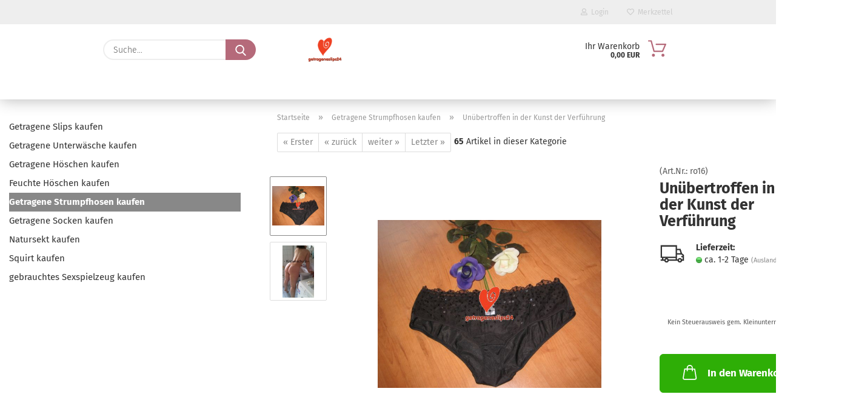

--- FILE ---
content_type: text/html; charset=utf-8
request_url: https://www.getrageneslips24.de/Slip-in-schwarz-getragen-von-einer-reifen-Frau-inklusive-Video.html
body_size: 9247
content:
<!DOCTYPE html> <html xmlns="http://www.w3.org/1999/xhtml" dir="ltr" lang="de"> <head> <meta name="viewport" content="width=device-width, initial-scale=1, minimum-scale=1.0" /> <meta http-equiv="Content-Type" content="text/html; charset=utf-8" /> <meta name="language" content="de" /> <meta name='getragene Slips' content='1' /> <meta name='getragene Unterwäsche Slips Dufthöschen Höschen Wäsche kaufen' content='1' /> <meta name='getragene Unterwäsche und Slips inkl. Fotos und Videos von Wäsche, Höschen Dufthöschen. Die Girls zeigen alles. Versand diskret, zuverlässig' content='1' /> <meta name='getragene_Slips' content='1' /> <meta name='getragene_Slips_und_Unterwäsche_sowie_Höschen_bestellen' content='1' /> <meta name='getragene_Unterwäsche_Slips_Dufthöschen_Höschen_Wäsche_kaufen' content='1' /> <meta name='getragene_Unterwäsche_und_Slips_inkl__Fotos_und_Videos_von_Wäsche,_Höschen_Dufthöschen__Die_Girls_zeigen_alles__Versand_diskret,_zuverlässig' content='1' /> <meta name='google-site-verification' content='smkTdFnxhS_FkFxD83EXXFFS8pnmmWdJjELNnNIHRTM' /> <meta name='www.getrageneslips24.de' content='1' /> <meta name='www_getrageneslips24_de' content='1' /> <meta name="keywords" content="schwarzer Slip mit Pailletten, verführerische Slips, verführerischer slip, getragene wäsche, getragene slips, getragener slip, getragene hoeschen, getragene höschen, gebrauchte slips, slips getragen, getragene tangas, slip getragen, unterwäsche getragen, gebrauchte höschen, getragene strings, gebrauchte tangas,unterwäsche getragen, gebrauchte höschen, getragene strings, gebrauchte tangas, gebrauchte socken, getragene strümpfe, getragene strumpfhose, getragene nylon" /> <meta name="description" content="Bei meiner Wäsche achte ich drauf, daß sie verführerisch aussieht. Knutsch" /> <title>Slip getragen von einer reifen Frau inklusive knackigen  Fotos</title> <meta property="og:title" content="Un&uuml;bertroffen in der Kunst der Verf&uuml;hrung" /> <meta property="og:site_name" content="getragene Slips" /> <meta property="og:locale" content="de_DE" /> <meta property="og:type" content="product" /> <meta property="og:description" content="Bei meiner Wäsche achte ich drauf, daß sie verführerisch aussieht. Knutsch" /> <meta property="og:image" content="https://www.getrageneslips24.de/images/product_images/info_images/nette-roswitha_16.jpg" /> <meta property="og:image" content="https://www.getrageneslips24.de/images/product_images/info_images/nette-roswitha_124_1.jpg" /> <base href="https://www.getrageneslips24.de/" /> <link rel="shortcut icon" href="https://www.getrageneslips24.de/images/logos/favicon.ico" type="image/x-icon" /> <link rel="apple-touch-icon" href="https://www.getrageneslips24.de/images/logos/favicon.png" /> <link id="main-css" type="text/css" rel="stylesheet" href="public/theme/styles/system/main.min.css?bust=1768205263" /> <meta name="robots" content="index,follow" /> <link rel="canonical" href="https://www.getrageneslips24.de/Slip-in-schwarz-getragen-von-einer-reifen-Frau-inklusive-Video.html" /> <meta property="og:url" content="https://www.getrageneslips24.de/Slip-in-schwarz-getragen-von-einer-reifen-Frau-inklusive-Video.html"> </head> <body class="page-product-info" data-gambio-namespace="https://www.getrageneslips24.de/public/theme/javascripts/system" data-jse-namespace="https://www.getrageneslips24.de/JSEngine/build" data-gambio-controller="initialize" data-gambio-widget="input_number responsive_image_loader transitions header image_maps modal history dropdown core_workarounds anchor" data-input_number-separator="," > <div id="outer-wrapper" > <header id="header" class="navbar"> <div id="topbar-container"> <div class="navbar-topbar"> <nav data-gambio-widget="menu link_crypter" data-menu-switch-element-position="false" data-menu-events='{"desktop": ["click"], "mobile": ["click"]}' data-menu-ignore-class="dropdown-menu"> <ul class="nav navbar-nav navbar-right"> <li class="navbar-topbar-item"> <ul id="secondaryNavigation" class="nav navbar-nav ignore-menu"> </ul> <script id="secondaryNavigation-menu-template" type="text/mustache">
                                    
                                        <ul id="secondaryNavigation" class="nav navbar-nav">
                                            <li v-for="(item, index) in items" class="navbar-topbar-item hidden-xs content-manager-item">
                                                <a href="javascript:;" :title="item.title" @click="goTo(item.content)">
                                                    <span class="fa fa-arrow-circle-right visble-xs-block"></span>
                                                    {{item.title}}
                                                </a>
                                            </li>
                                        </ul>
                                    
                                </script> </li> <li class="dropdown navbar-topbar-item first"> <a title="Anmeldung" href="/Slip-in-schwarz-getragen-von-einer-reifen-Frau-inklusive-Video.html#" class="dropdown-toggle" data-toggle-hover="dropdown"> <span class="fa fa-user-o"></span>
                                                        
                                                                                                    

                                                &nbsp;Login
                                            </a> <ul class="dropdown-menu dropdown-menu-login arrow-top"> <li class="arrow"></li> <li class="dropdown-header hidden-xs">Login</li> <li> <form action="https://www.getrageneslips24.de/login.php?action=process" method="post" class="form-horizontal"> <input type="hidden" name="return_url" value="https://www.getrageneslips24.de/Slip-in-schwarz-getragen-von-einer-reifen-Frau-inklusive-Video.html"> <input type="hidden" name="return_url_hash" value="ada2a497fb48097ee7626c6b405bcc2ed289d11e68c1835aa879b16269597f38"> <div class="form-group"> <label for="box-login-dropdown-login-username" class="form-control sr-only">E-Mail</label> <input autocomplete="username" type="email" id="box-login-dropdown-login-username" class="form-control" placeholder="E-Mail" name="email_address" aria-label="E-Mail" oninput="this.setCustomValidity('')" oninvalid="this.setCustomValidity('Bitte geben Sie eine korrekte Emailadresse ein')" /> </div> <div class="form-group password-form-field" data-gambio-widget="show_password"> <label for="box-login-dropdown-login-password" class="form-control sr-only">Passwort</label> <input autocomplete="current-password" type="password" id="box-login-dropdown-login-password" class="form-control" placeholder="Passwort" name="password" /> <button class="btn show-password hidden" type="button"> <i class="fa fa-eye" aria-hidden="true"></i> <span class="sr-only">Toggle Password View</span> </button> </div> <div class="dropdown-footer row"> <input type="submit" class="btn btn-primary btn-block" value="Anmelden" /> <ul> <li> <a title="Konto erstellen" href="https://www.getrageneslips24.de/shop.php?do=CreateRegistree">
												Konto erstellen
											</a> </li> <li> <a title="Passwort vergessen?" href="https://www.getrageneslips24.de/password_double_opt.php">
												Passwort vergessen?
											</a> </li> </ul> </div> </form> </li> </ul> </li> <li class="navbar-topbar-item"> <a href="https://www.getrageneslips24.de/wish_list.php" title="Merkzettel anzeigen"> <span class="fa fa-heart-o"></span>
                                                        
                                                                                                    

                                                &nbsp;Merkzettel
                                            </a> </li> </ul> </nav> </div> </div> <div class="inside"> <div class="row"> <div class="navbar-search collapse"> <form role="search" action="advanced_search_result.php" method="get" data-gambio-widget="live_search"> <div class="navbar-search-input-group input-group"> <input type="text" id="search-field-input" name="keywords" placeholder="Suche..." class="form-control search-input" autocomplete="off" /> <button aria-label="Suche..." type="submit"> <img src="public/theme/images/svgs/search.svg" class="gx-search-input svg--inject" alt="search icon"> </button> <label for="search-field-input" class="control-label sr-only">Suche...</label> </div> <input type="hidden" value="1" name="inc_subcat" /> <div class="search-result-container"></div> </form> </div> <div class="navbar-header"> <a class="navbar-brand" href="https://www.getrageneslips24.de/" title="getragene Slips"> <img id="main-header-logo" class="img-responsive" src="https://www.getrageneslips24.de/images/logos/getragene%20Slips.png" alt="getragene Slips-Logo"> </a> <button type="button" class="navbar-toggle cart-icon" data-toggle="cart"> <svg width="24" xmlns="http://www.w3.org/2000/svg" viewBox="0 0 40 40"><defs><style>.cls-1{fill:none;}</style></defs><title>cart</title><g id="Ebene_2" data-name="Ebene 2"><g id="Ebene_1-2" data-name="Ebene 1"><path d="M31,13.66a1.08,1.08,0,0,0-1.07-1H26.08V11.28a6.31,6.31,0,0,0-12.62,0v1.36H9.27a1,1,0,0,0-1,1L5.21,32A3.8,3.8,0,0,0,9,35.8H30.19A3.8,3.8,0,0,0,34,31.94Zm-15.42-1V11.28a4.2,4.2,0,0,1,8.39,0v1.35Zm-1.06,5.59a1.05,1.05,0,0,0,1.06-1.06v-2.4H24v2.4a1.06,1.06,0,0,0,2.12,0v-2.4h2.84L31.86,32a1.68,1.68,0,0,1-1.67,1.68H9a1.67,1.67,0,0,1-1.68-1.61l2.94-17.31h3.19v2.4A1.06,1.06,0,0,0,14.51,18.22Z"/></g></g></svg> <span class="cart-products-count hidden">
            0
        </span> </button> </div> <nav id="cart-container" class="navbar-cart" data-gambio-widget="menu cart_dropdown" data-menu-switch-element-position="false"> <ul class="cart-container-inner"> <li> <a href="https://www.getrageneslips24.de/shopping_cart.php" class="dropdown-toggle"> <img src="public/theme/images/svgs/basket.svg" alt="shopping cart icon" class="gx-cart-basket svg--inject"> <span class="cart">
									Ihr Warenkorb<br /> <span class="products">
										0,00 EUR
									</span> </span> <span class="cart-products-count hidden"> </span> </a> <ul class="dropdown-menu arrow-top cart-dropdown cart-empty"> <li class="arrow"></li> <script>
            function ga4ViewCart() {
                console.log('GA4 is disabled');
            }
        </script> <li class="cart-dropdown-inside"> <div class="cart-empty">
							Sie haben noch keine Artikel in Ihrem Warenkorb.
						</div> </li> </ul> </li> </ul> </nav> </div> </div> <div id="offcanvas-cart-overlay"></div> <div id="offcanvas-cart-content"> <button aria-label="Warenkorb schließen" data-toggle="cart" class="offcanvas-cart-close c-hamburger c-hamburger--htx"> <span></span>
            Menü
        </button> <ul class="dropdown-menu arrow-top cart-dropdown cart-empty"> <li class="arrow"></li> <script>
            function ga4ViewCart() {
                console.log('GA4 is disabled');
            }
        </script> <li class="cart-dropdown-inside"> <div class="cart-empty">
							Sie haben noch keine Artikel in Ihrem Warenkorb.
						</div> </li> </ul> </div> <noscript> <div class="alert alert-danger noscript-notice" role="alert">
			JavaScript ist in Ihrem Browser deaktiviert. Aktivieren Sie JavaScript, um alle Funktionen des Shops nutzen und alle Inhalte sehen zu können.
		</div> </noscript> <div id="categories"> <div class="navbar-collapse collapse"> <nav class="navbar-default navbar-categories hidden-sm hidden-md hidden-lg" data-gambio-widget="menu"> <ul class="level-1 nav navbar-nav"> <li class="dropdown dropdown-more" style="display: none"> <a class="dropdown-toggle" href="#" title="">
														Weitere
													</a> <ul class="level-2 dropdown-menu ignore-menu"></ul> </li> </ul> </nav> </div> </div> </header> <button id="meco-overlay-menu-toggle" aria-label="Warenkorb schließen" data-toggle="menu" class="c-hamburger c-hamburger--htx visible-xs-block"> <span></span> Menü
				</button> <div id="meco-overlay-menu"> <div class="meco-overlay-menu-search"> <div class=" collapse"> <form role="search" action="advanced_search_result.php" method="get" data-gambio-widget="live_search"> <div class="- "> <input type="text" id="search-field-input-overlay" name="keywords" placeholder="Suche..." class="form-control search-input" autocomplete="off" /> <button aria-label="Suche..." type="submit"> <img src="public/theme/images/svgs/search.svg" class="gx-search-input svg--inject" alt="search icon"> </button> <label for="search-field-input-overlay" class="control-label sr-only">Suche...</label> </div> <input type="hidden" value="1" name="inc_subcat" /> <div class="search-result-container"></div> </form> </div> </div> </div> <div id="wrapper"> <div class="row"> <div id="main"> <div class="main-inside"> <script type="application/ld+json">{"@context":"https:\/\/schema.org","@type":"BreadcrumbList","itemListElement":[{"@type":"ListItem","position":1,"name":"Startseite","item":"https:\/\/www.getrageneslips24.de\/"},{"@type":"ListItem","position":2,"name":"Getragene Strumpfhosen kaufen","item":"https:\/\/www.getrageneslips24.de\/getragene-strumpfhosen-kaufen\/"},{"@type":"ListItem","position":3,"name":"Un\u00fcbertroffen in der Kunst der Verf\u00fchrung","item":"https:\/\/www.getrageneslips24.de\/Slip-in-schwarz-getragen-von-einer-reifen-Frau-inklusive-Video.html"}]}</script> <div id="breadcrumb_navi"> <span class="breadcrumbEntry"> <a href="https://www.getrageneslips24.de/" class="headerNavigation" > <span aria-label="Startseite">Startseite</span> </a> </span> <span class="breadcrumbSeparator"> &raquo; </span> <span class="breadcrumbEntry"> <a href="https://www.getrageneslips24.de/getragene-strumpfhosen-kaufen/" class="headerNavigation" > <span aria-label="Getragene Strumpfhosen kaufen">Getragene Strumpfhosen kaufen</span> </a> </span> <span class="breadcrumbSeparator"> &raquo; </span> <span class="breadcrumbEntry"> <span aria-label="Unübertroffen in der Kunst der Verführung">Unübertroffen in der Kunst der Verführung</span> </span> </div> <div id="shop-top-banner"> </div> <div id="product_navigation" class="panel-pagination"> <nav> <ul class="pagination"> <li> <a href="Getragene-Nylon-Strumpfhose-in-schwarz-mit-Fotos-und-Video.html">&laquo; Erster</a> </li> <li> <a href="getragene-Halterlose-Nylon-Struempfe-in-weiss-mit-Fotos.html">&laquo; zurück</a> </li> <li> <a href="getragene-Damen-Slips-von-einer-reifen-Frau-inklusive-Video.html">weiter &raquo;</a> </li> <li> <a href="getragene-Halterlose-Nylon-Struempfe-in-schwarz-mit-Fotos-und-Video.html">Letzter &raquo;</a> </li> </ul> <span><strong>65</strong> Artikel in dieser Kategorie</span> </nav> </div> <script type="application/ld+json">
			{"@context":"http:\/\/schema.org","@type":"Product","name":"Un\u00fcbertroffen in der Kunst der Verf\u00fchrung","description":"  \tBist du bereit f&uuml;r ein aufregendes, sinnliches Erlebnis? Hier bekommst du meinen getragenen Slip in elegantem Schwarz, verziert mit funkelnden Pailletten, die ihm eine verf&uuml;hrerische Ausstrahlung verleihen. Ich mag es, meinen K&ouml;rper mit W&auml;sche zu umh&uuml;llen, die sowohl bequem als auch reizvoll ist, und dieser Slip ist der perfekte Beweis daf&uuml;r.        \tDer Slip wurde von einer reifen Frau getragen, die sich selbst gut pflegt und f&uuml;r jede Gelegenheit eine verf&uuml;hrerische Note liebt. Als besonderes Extra erh&auml;ltst du ein exklusives Video, das dir intime Einblicke gew&auml;hrt und zeigt, wie dieser Slip getragen wird.        \tGenie&szlig;e den Anblick und das Gef&uuml;hl dieser verf&uuml;hrerischen W&auml;sche, die mit Liebe und Stil getragen wurde.  \t  \tKnutschi  ","image":["https:\/\/www.getrageneslips24.de\/images\/product_images\/info_images\/nette-roswitha_16.jpg","https:\/\/www.getrageneslips24.de\/images\/product_images\/info_images\/nette-roswitha_124_1.jpg"],"url":"https:\/\/www.getrageneslips24.de\/Slip-in-schwarz-getragen-von-einer-reifen-Frau-inklusive-Video.html","itemCondition":"NewCondition","offers":{"@type":"Offer","availability":"InStock","price":"29.50","priceCurrency":"EUR","priceSpecification":{"@type":"http:\/\/schema.org\/PriceSpecification","price":"29.50","priceCurrency":"EUR","valueAddedTaxIncluded":true},"url":"https:\/\/www.getrageneslips24.de\/Slip-in-schwarz-getragen-von-einer-reifen-Frau-inklusive-Video.html","priceValidUntil":"2100-01-01 00:00:00"},"model":"ro16","sku":"ro16"}
		</script> <div class="product-info product-info-default row"> <div id="product_image_layer"> <div class="product-info-layer-image"> <div class="product-info-image-inside"> <script>
            
            window.addEventListener('DOMContentLoaded', function(){
				$.extend(true, $.magnificPopup.defaults, { 
					tClose: 'Schlie&szlig;en (Esc)', // Alt text on close button
					tLoading: 'L&auml;dt...', // Text that is displayed during loading. Can contain %curr% and %total% keys
					
					gallery: { 
						tPrev: 'Vorgänger (Linke Pfeiltaste)', // Alt text on left arrow
						tNext: 'Nachfolger (Rechte Pfeiltaste)', // Alt text on right arrow
						tCounter: '%curr% von %total%' // Markup for "1 of 7" counter
						
					}
				});
			});
            
		</script> <div> <div id="product-info-layer-image" class="swiper-container" data-gambio-_widget="swiper" data-swiper-target="" data-swiper-controls="#product-info-layer-thumbnails" data-swiper-slider-options='{"breakpoints": [], "initialSlide": 0, "pagination": ".js-product-info-layer-image-pagination", "nextButton": ".js-product-info-layer-image-button-next", "prevButton": ".js-product-info-layer-image-button-prev", "effect": "fade", "autoplay": null, "initialSlide": ""}' > <div class="swiper-wrapper" > <div class="swiper-slide" > <div class="swiper-slide-inside "> <img class="img-responsive" loading="lazy" style="margin-top: 1px;" src="images/product_images/popup_images/nette-roswitha_16.jpg" alt="Unübertroffen in der Kunst der Verführung" title="Unübertroffen in der Kunst der Verführung" data-magnifier-src="images/product_images/original_images/nette-roswitha_16.jpg" /> </div> </div> <div class="swiper-slide" data-index="1"> <div class="swiper-slide-inside "> <img class="img-responsive" loading="lazy" src="images/product_images/popup_images/nette-roswitha_124_1.jpg" alt="Unübertroffen in der Kunst der Verführung" title="Unübertroffen in der Kunst der Verführung" data-magnifier-src="images/product_images/original_images/nette-roswitha_124_1.jpg" /> </div> </div> </div> <script type="text/mustache">
					<template>
						
							{{#.}}
								<div class="swiper-slide {{className}}">
									<div class="swiper-slide-inside">
										<img loading="lazy" {{{srcattr}}} alt="{{title}}" title="{{title}}" />
									</div>
								</div>
							{{/.}}
						
					</template>
				</script> </div> <button class="js-product-info-layer-image-button-prev swiper-button-prev" role="button" tabindex="0" aria-label="vorherige Produkte"></button> <button class="js-product-info-layer-image-button-next swiper-button-next" role="button" tabindex="0" aria-label="nächste Produkte"></button> </div> </div> </div> <div class="product-info-layer-thumbnails"> <script>
            
            window.addEventListener('DOMContentLoaded', function(){
				$.extend(true, $.magnificPopup.defaults, { 
					tClose: 'Schlie&szlig;en (Esc)', // Alt text on close button
					tLoading: 'L&auml;dt...', // Text that is displayed during loading. Can contain %curr% and %total% keys
					
					gallery: { 
						tPrev: 'Vorgänger (Linke Pfeiltaste)', // Alt text on left arrow
						tNext: 'Nachfolger (Rechte Pfeiltaste)', // Alt text on right arrow
						tCounter: '%curr% von %total%' // Markup for "1 of 7" counter
						
					}
				});
			});
            
		</script> <div> <div id="product-info-layer-thumbnails" class="swiper-container" data-gambio-_widget="swiper" data-swiper-target="#product-info-layer-image" data-swiper-controls="" data-swiper-slider-options='{"breakpoints": [], "initialSlide": 0, "pagination": ".js-product-info-layer-thumbnails-pagination", "nextButton": ".js-product-info-layer-thumbnails-button-next", "prevButton": ".js-product-info-layer-thumbnails-button-prev", "spaceBetween": 10, "loop": false, "slidesPerView": "auto", "autoplay": null, "initialSlide": ""}' data-swiper-breakpoints="[]"> <div class="swiper-wrapper" > <div class="swiper-slide" > <div class="swiper-slide-inside "> <div class="align-middle"> <img loading="lazy" class="img-responsive" src="images/product_images/gallery_images/nette-roswitha_16.jpg" alt="Preview: Unübertroffen in der Kunst der Verführung" title="Preview: Unübertroffen in der Kunst der Verführung" data-magnifier-src="images/product_images/original_images/nette-roswitha_16.jpg" /> </div> </div> </div> <div class="swiper-slide" data-index="1"> <div class="swiper-slide-inside "> <div class="align-middle"> <img loading="lazy" class="img-responsive" src="images/product_images/gallery_images/nette-roswitha_124_1.jpg" alt="Preview: Unübertroffen in der Kunst der Verführung" title="Preview: Unübertroffen in der Kunst der Verführung" data-magnifier-src="images/product_images/original_images/nette-roswitha_124_1.jpg" /> </div> </div> </div> </div> <script type="text/mustache">
					<template>
						
							{{#.}}
								<div class="swiper-slide {{className}}">
									<div class="swiper-slide-inside">
										<img loading="lazy" {{{srcattr}}} alt="{{title}}" title="{{title}}" />
									</div>
								</div>
							{{/.}}
						
					</template>
				</script> </div> </div> </div> </div> <div class="container-fluid no-gallery-image"> <div class="row"> <div class="product-info-content col-xs-12" data-gambio-widget="cart_handler" data-cart_handler-page="product-info"> <div class="row"> <div class="clearfix"> <div class="container"> <div class="row"> <div class="product-info-title-mobile  col-xs-12 visible-xs-block visible-sm-block"> <span>Unübertroffen in der Kunst der Verführung</span> <div class="rating-model-row"> <div class="product-model model-number">
                    (Art.Nr.: <span class="model-number-text">ro16</span>)
            </div> </div> </div> <div class="product-info-stage col-xs-12 col-md-8"> <div id="image-collection-container"> <div class="product-info-image has-zoom" data-gambio-widget="image_gallery magnifier" data-magnifier-target=".magnifier-target"> <div class="product-info-image-inside"> <script>
            
            window.addEventListener('DOMContentLoaded', function(){
				$.extend(true, $.magnificPopup.defaults, { 
					tClose: 'Schlie&szlig;en (Esc)', // Alt text on close button
					tLoading: 'L&auml;dt...', // Text that is displayed during loading. Can contain %curr% and %total% keys
					
					gallery: { 
						tPrev: 'Vorgänger (Linke Pfeiltaste)', // Alt text on left arrow
						tNext: 'Nachfolger (Rechte Pfeiltaste)', // Alt text on right arrow
						tCounter: '%curr% von %total%' // Markup for "1 of 7" counter
						
					}
				});
			});
            
		</script> <div> <div id="product_image_swiper" class="swiper-container" data-gambio-widget="swiper" data-swiper-target="" data-swiper-controls="#product_thumbnail_swiper, #product_thumbnail_swiper_mobile" data-swiper-slider-options='{"breakpoints": [], "initialSlide": 0, "pagination": ".js-product_image_swiper-pagination", "nextButton": ".js-product_image_swiper-button-next", "prevButton": ".js-product_image_swiper-button-prev", "effect": "fade", "autoplay": null}' > <div class="swiper-wrapper" > <div class="swiper-slide" > <div class="swiper-slide-inside "> <a onclick="return false" href="images/product_images/original_images/nette-roswitha_16.jpg" title="Unübertroffen in der Kunst der Verführung"> <img class="img-responsive" loading="lazy" style="margin-top: 1px;" src="images/product_images/info_images/nette-roswitha_16.jpg" alt="Unübertroffen in der Kunst der Verführung" title="Unübertroffen in der Kunst der Verführung" data-magnifier-src="images/product_images/original_images/nette-roswitha_16.jpg" /> </a> </div> </div> <div class="swiper-slide" data-index="1"> <div class="swiper-slide-inside "> <a onclick="return false" href="images/product_images/original_images/nette-roswitha_124_1.jpg" title="Unübertroffen in der Kunst der Verführung"> <img class="img-responsive" loading="lazy" src="images/product_images/info_images/nette-roswitha_124_1.jpg" alt="Unübertroffen in der Kunst der Verführung" title="Unübertroffen in der Kunst der Verführung" data-magnifier-src="images/product_images/original_images/nette-roswitha_124_1.jpg" /> </a> </div> </div> </div> <script type="text/mustache">
					<template>
						
							{{#.}}
								<div class="swiper-slide {{className}}">
									<div class="swiper-slide-inside">
										<img loading="lazy" {{{srcattr}}} alt="{{title}}" title="{{title}}" />
									</div>
								</div>
							{{/.}}
						
					</template>
				</script> </div> </div> </div> <input type="hidden" id="current-gallery-hash" value="6822f8b54411e19c8819ad333e13b567"> </div> <div class="product-info-thumbnails hidden-xs hidden-sm swiper-vertical"> <script>
            
            window.addEventListener('DOMContentLoaded', function(){
				$.extend(true, $.magnificPopup.defaults, { 
					tClose: 'Schlie&szlig;en (Esc)', // Alt text on close button
					tLoading: 'L&auml;dt...', // Text that is displayed during loading. Can contain %curr% and %total% keys
					
					gallery: { 
						tPrev: 'Vorgänger (Linke Pfeiltaste)', // Alt text on left arrow
						tNext: 'Nachfolger (Rechte Pfeiltaste)', // Alt text on right arrow
						tCounter: '%curr% von %total%' // Markup for "1 of 7" counter
						
					}
				});
			});
            
		</script> <div> <div id="product_thumbnail_swiper" class="swiper-container" data-gambio-widget="swiper" data-swiper-target="#product_image_swiper" data-swiper-controls="" data-swiper-slider-options='{"breakpoints": [], "initialSlide": 0, "pagination": ".js-product_thumbnail_swiper-pagination", "nextButton": ".js-product_thumbnail_swiper-button-next", "prevButton": ".js-product_thumbnail_swiper-button-prev", "spaceBetween": 10, "loop": false, "direction": "vertical", "slidesPerView": 4, "autoplay": null}' data-swiper-breakpoints="[]"> <div class="swiper-wrapper" > <div class="swiper-slide" > <div class="swiper-slide-inside vertical"> <div class="align-middle"> <img loading="lazy" class="img-responsive" src="images/product_images/gallery_images/nette-roswitha_16.jpg" alt="Preview: Unübertroffen in der Kunst der Verführung" title="Preview: Unübertroffen in der Kunst der Verführung" data-magnifier-src="images/product_images/original_images/nette-roswitha_16.jpg" /> </div> </div> </div> <div class="swiper-slide" data-index="1"> <div class="swiper-slide-inside vertical"> <div class="align-middle"> <img loading="lazy" class="img-responsive" src="images/product_images/gallery_images/nette-roswitha_124_1.jpg" alt="Preview: Unübertroffen in der Kunst der Verführung" title="Preview: Unübertroffen in der Kunst der Verführung" data-magnifier-src="images/product_images/original_images/nette-roswitha_124_1.jpg" /> </div> </div> </div> </div> <script type="text/mustache">
					<template>
						
							{{#.}}
								<div class="swiper-slide {{className}}">
									<div class="swiper-slide-inside">
										<img loading="lazy" {{{srcattr}}} alt="{{title}}" title="{{title}}" />
									</div>
								</div>
							{{/.}}
						
					</template>
				</script> </div> </div> </div> <div class="product-info-thumbnails-mobile col-xs-12 visible-xs-block visible-sm-block"> <script>
            
            window.addEventListener('DOMContentLoaded', function(){
				$.extend(true, $.magnificPopup.defaults, { 
					tClose: 'Schlie&szlig;en (Esc)', // Alt text on close button
					tLoading: 'L&auml;dt...', // Text that is displayed during loading. Can contain %curr% and %total% keys
					
					gallery: { 
						tPrev: 'Vorgänger (Linke Pfeiltaste)', // Alt text on left arrow
						tNext: 'Nachfolger (Rechte Pfeiltaste)', // Alt text on right arrow
						tCounter: '%curr% von %total%' // Markup for "1 of 7" counter
						
					}
				});
			});
            
		</script> <div> <div id="product_thumbnail_swiper_mobile" class="swiper-container" data-gambio-widget="swiper" data-swiper-target="#product_image_swiper" data-swiper-controls="" data-swiper-slider-options='{"breakpoints": [], "initialSlide": 0, "pagination": ".js-product_thumbnail_swiper_mobile-pagination", "nextButton": ".js-product_thumbnail_swiper_mobile-button-next", "prevButton": ".js-product_thumbnail_swiper_mobile-button-prev", "spaceBetween": 10, "loop": false, "direction": "horizontal", "slidesPerView": 4, "autoplay": null}' data-swiper-breakpoints="[]"> <div class="swiper-wrapper" > <div class="swiper-slide" > <div class="swiper-slide-inside "> <div class="align-vertical"> <img loading="lazy" src="images/product_images/gallery_images/nette-roswitha_16.jpg" alt="Mobile Preview: Unübertroffen in der Kunst der Verführung" title="Mobile Preview: Unübertroffen in der Kunst der Verführung" data-magnifier-src="images/product_images/original_images/nette-roswitha_16.jpg" /> </div> </div> </div> <div class="swiper-slide" data-index="1"> <div class="swiper-slide-inside "> <div class="align-vertical"> <img loading="lazy" src="images/product_images/gallery_images/nette-roswitha_124_1.jpg" alt="Mobile Preview: Unübertroffen in der Kunst der Verführung" title="Mobile Preview: Unübertroffen in der Kunst der Verführung" data-magnifier-src="images/product_images/original_images/nette-roswitha_124_1.jpg" /> </div> </div> </div> </div> <script type="text/mustache">
					<template>
						
							{{#.}}
								<div class="swiper-slide {{className}}">
									<div class="swiper-slide-inside">
										<img loading="lazy" {{{srcattr}}} alt="{{title}}" title="{{title}}" />
									</div>
								</div>
							{{/.}}
						
					</template>
				</script> </div> </div> </div> </div> </div> <div class="product-info-details col-xs-12 col-md-4" data-gambio-widget="product_min_height_fix"> <div class="loading-overlay"></div> <div class="magnifier-overlay"></div> <div class="magnifier-target"> <div class="preloader"></div> </div> <form action="product_info.php?gm_boosted_product=%2FSlip-in-schwarz-getragen-von-einer-reifen-Frau-inklusive-Video&amp;products_id=124&amp;action=add_product" class="form-horizontal js-product-form product-info"> <input type="hidden" id="update-gallery-hash" name="galleryHash" value=""> <div class="rating-model-row"> <div class="hidden-xs hidden-sm product-rating"> </div> <div class="hidden-xs hidden-sm product-model model-number">
        	        (Art.Nr.: <span class="model-number-text">ro16</span>)
            </div> </div> <a href="#" class="wishlist-button btn-wishlist" title="Auf den Merkzettel"> <svg xmlns="http://www.w3.org/2000/svg" viewBox="0 0 40 40"><defs><style>.cls-1{fill:none;}</style></defs><title>wishlist</title><g id="Ebene_2" data-name="Ebene 2"><g id="Ebene_1-2" data-name="Ebene 1"><rect class="cls-1" width="40" height="40"/><path d="M19.19,36a1.16,1.16,0,0,0,1.62,0l12.7-12.61A10,10,0,0,0,20,8.7,10,10,0,0,0,6.5,23.42ZM8.12,10.91a7.6,7.6,0,0,1,5.49-2.26A7.46,7.46,0,0,1,19,10.88l0,0,.18.18a1.15,1.15,0,0,0,1.63,0l.18-.18A7.7,7.7,0,0,1,31.89,21.79L20,33.58,8.12,21.79A7.74,7.74,0,0,1,8.12,10.91Z"/></g></g></svg> <span class="sr-only">Auf den Merkzettel</span> </a> <h1 class="product-info-title-desktop  hidden-xs hidden-sm">Unübertroffen in der Kunst der Verführung</h1> <div class="product-definitions"> <div class="product-definition-shipping-time"> <svg xmlns="http://www.w3.org/2000/svg" viewBox="0 0 40 40"><defs><style>.cls-1{fill:none;}</style></defs><title></title><g id="Ebene_2" data-name="Ebene 2"><g id="Ebene_1-2" data-name="Ebene 1"><rect class="cls-1" width="40" height="40"/><path d="M33.28,19h0l-1.87-6H26.5V8H4v17.5H5.81V27.4H4v1.88H9a3.12,3.12,0,0,0,6.12,0H27.31a3.13,3.13,0,0,0,6.13,0H36v-8ZM26.5,14.84H30L31.29,19H26.5ZM12.06,29.9a1.25,1.25,0,1,1,1.25-1.25A1.25,1.25,0,0,1,12.06,29.9Zm12.57-2.5h-9.7a3.13,3.13,0,0,0-5.73,0H7.69V25.53H24.63Zm0-8.43v4.68H5.88V9.9H24.63ZM30.38,29.9a1.25,1.25,0,1,1,1.25-1.25A1.25,1.25,0,0,1,30.38,29.9Zm3.75-7.18H32.25v1.87h1.88V27.4h-.89a3.13,3.13,0,0,0-5.73,0h-1V20.84h6.09l1.54,1.31Z"/></g></g></svg> <strong>Lieferzeit:</strong><br> <span class="img-shipping-time"> <img src="images/icons/status/green.png" alt="ca. 1-2 Tage" /> </span> <span class="products-shipping-time-value">
                    ca. 1-2 Tage 
                </span> <a class="js-open-modal text-small abroad-shipping-info" data-modal-type="iframe" data-modal-settings='{"title": "Lieferzeit:"}' href="popup/liefer--und-versandkosten.html" rel="nofollow">
        (Ausland abweichend)
    </a> </div> <div class="product-definition-stock-quantity products-quantity" style="display: none"> <strong>Lagerbestand:</strong> <span class="products-quantity-value"> </span>
    
        
    Stück
    
    </div> <div class="additional-fields-wrapper"> </div> </div> <div class="modifiers-selection"> </div> <div class="cart-error-msg alert alert-danger" role="alert"></div> <div class="ribbons"> <div class="ribbon-recommendation"> <span>TOP</span> </div> </div> <div class="price-container"> <div class="price-calc-container" id="attributes-calc-price"> <div class="current-price-container">
		
            				29,50 EUR

                                    
	</div> <p class="tax-shipping-text text-small">
                Kein Steuerausweis gem. Kleinuntern.-Reg. §19 UStG zzgl. 
				<a class="gm_shipping_link lightbox_iframe" href="https://www.getrageneslips24.de/popup/liefer--und-versandkosten.html" target="_self" rel="nofollow" data-modal-settings='{"title":"Versand", "sectionSelector": ".content_text", "bootstrapClass": "modal-lg"}'> <span style="text-decoration:underline">Versand</span> </a> </p> <div class="row"> <input type="hidden" name="products_id" id="products-id" value="124" /> <div class="input-number" data-type="float" data-stepping="1"> <input type="hidden" value="1" id="attributes-calc-quantity" name="products_qty" /> </div> <div class="button-container"> <button name="btn-add-to-cart" type="submit" class="btn btn-lg btn-buy btn-block js-btn-add-to-cart" title="In den Warenkorb" > <svg xmlns="http://www.w3.org/2000/svg" viewBox="0 0 40 40"><defs><style>.cls-1{fill:none;}</style></defs><title>cart</title><g id="Ebene_2" data-name="Ebene 2"><g id="Ebene_1-2" data-name="Ebene 1"><rect class="cls-1" width="40" height="40"/><path d="M31,13.66a1.08,1.08,0,0,0-1.07-1H26.08V11.28a6.31,6.31,0,0,0-12.62,0v1.36H9.27a1,1,0,0,0-1,1L5.21,32A3.8,3.8,0,0,0,9,35.8H30.19A3.8,3.8,0,0,0,34,31.94Zm-15.42-1V11.28a4.2,4.2,0,0,1,8.39,0v1.35Zm-1.06,5.59a1.05,1.05,0,0,0,1.06-1.06v-2.4H24v2.4a1.06,1.06,0,0,0,2.12,0v-2.4h2.84L31.86,32a1.68,1.68,0,0,1-1.67,1.68H9a1.67,1.67,0,0,1-1.68-1.61l2.94-17.31h3.19v2.4A1.06,1.06,0,0,0,14.51,18.22Z"/></g></g></svg>
        In den Warenkorb
    </button> <button name="btn-add-to-cart-fake" onClick="void(0)" class="btn-add-to-cart-fake btn btn-lg btn-buy btn-block " value="" title="In den Warenkorb" style="display: none; margin-top: 0" >In den Warenkorb</button> </div> <div class="product-info-links"> </div> <script id="product-details-text-phrases" type="application/json">
				{
					"productsInCartSuffix": " Artikel im Warenkorb", "showCart": "Warenkorb anzeigen"
				}
			</script> </div> <div class="paypal-installments paypal-installments-product" data-ppinst-pos="product" data-partner-attribution-id="GambioGmbH_Cart_Hub_PPXO"></div> <div id="easycredit-ratenrechner-product" class="easycredit-rr-container" data-easycredithub-namespace="GXModules/Gambio/Hub/Build/Shop/Themes/All/Javascript/easycredithub" data-easycredithub-widget="easycreditloader"></div> </div> </div> </form> </div> </div> </div> </div> <div class="clearfix product-info-content-wrapper"> <div class="container"> <div class="row"> <div class="product-info-description col-md-8" data-gambio-widget="tabs"> <div class="nav-tabs-container" data-gambio-widget="tabs"> <ul class="nav nav-tabs"> <li class="active"> <a href="#" title="Beschreibung" onclick="return false">
												Beschreibung
											</a> </li> </ul> <div class="tab-content"> <div class="tab-pane active"> <div class="tab-heading"> <a href="#" onclick="return false">Beschreibung</a> </div> <div class="tab-body active"> <p>
	Bist du bereit f&uuml;r ein aufregendes, sinnliches Erlebnis? Hier bekommst du meinen getragenen Slip in elegantem Schwarz, verziert mit funkelnden Pailletten, die ihm eine verf&uuml;hrerische Ausstrahlung verleihen. Ich mag es, meinen K&ouml;rper mit W&auml;sche zu umh&uuml;llen, die sowohl bequem als auch reizvoll ist, und dieser Slip ist der perfekte Beweis daf&uuml;r.
</p> <p>
	Der Slip wurde von einer reifen Frau getragen, die sich selbst gut pflegt und f&uuml;r jede Gelegenheit eine verf&uuml;hrerische Note liebt. Als besonderes Extra erh&auml;ltst du ein exklusives Video, das dir intime Einblicke gew&auml;hrt und zeigt, wie dieser Slip getragen wird.
</p> <p>
	Genie&szlig;e den Anblick und das Gef&uuml;hl dieser verf&uuml;hrerischen W&auml;sche, die mit Liebe und Stil getragen wurde.<br /> <br />
	Knutschi
</p> </div> </div> </div> </div> </div> </div> </div> </div> </div> </div> </div> </div> <div class="product-info-listings container clearfix" data-gambio-widget="product_hover"> </div> </div> </div> </div> <aside id="left"> <div id="gm_box_pos_1" class="gm_box_container"><div class="box box-categories panel panel-default"> <nav class="navbar-categories-left" data-gambio-widget="menu" data-menu-menu-type="vertical" data-menu-unfold-level="0" data-menu-accordion="false" data-menu-show-all-link="true" > <ul class="level-1 nav"> <li class="level-1-child" data-id="3272"> <a class="dropdown-toggle " href="https://www.getrageneslips24.de/getragene-slips-kaufen/" title="Getragene Slips kaufen">
																		Getragene Slips kaufen								</a> </li> <li class="level-1-child" data-id="3273"> <a class="dropdown-toggle " href="https://www.getrageneslips24.de/getragene-unterwaesche-kaufen/" title="Getragene Unterwäsche kaufen">
																		Getragene Unterwäsche kaufen								</a> </li> <li class="level-1-child" data-id="3270"> <a class="dropdown-toggle " href="https://www.getrageneslips24.de/getragene-hoeschen-kaufen/" title="Getragene Höschen kaufen">
																		Getragene Höschen kaufen								</a> </li> <li class="level-1-child" data-id="6"> <a class="dropdown-toggle " href="https://www.getrageneslips24.de/feuchte-hoeschen-kaufen/" title="Feuchte Höschen kaufen">
																		Feuchte Höschen kaufen								</a> </li> <li class="level-1-child active" data-id="7"> <a class="dropdown-toggle " href="https://www.getrageneslips24.de/getragene-strumpfhosen-kaufen/" title="Getragene Strumpfhosen kaufen">
																		Getragene Strumpfhosen kaufen								</a> </li> <li class="level-1-child" data-id="3274"> <a class="dropdown-toggle " href="https://www.getrageneslips24.de/getragene-socken-kaufen/" title="Getragene Socken kaufen">
																		Getragene Socken kaufen								</a> </li> <li class="level-1-child" data-id="3275"> <a class="dropdown-toggle " href="https://www.getrageneslips24.de/natursekt-kaufen/" title="Natursekt kaufen">
																		Natursekt kaufen								</a> </li> <li class="level-1-child" data-id="3276"> <a class="dropdown-toggle " href="https://www.getrageneslips24.de/squirt-kaufen/" title="Squirt kaufen">
																		Squirt kaufen								</a> </li> <li class="level-1-child" data-id="3277"> <a class="dropdown-toggle " href="https://www.getrageneslips24.de/gebrauchtes-sexspielzeug-kaufen/" title="gebrauchtes Sexspielzeug kaufen">
																		gebrauchtes Sexspielzeug kaufen								</a> </li> </ul> </nav> </div></div> </aside> <aside id="right"> </aside> </div> </div> <footer id="footer"> <div class="inside"> <div class="row"> <div class="footer-col-2"> </div> <div class="footer-col-1"><div class="box box-content panel panel-default"> <div class="panel-heading"> <span class="panel-title footer-column-title">Mehr über...</span> </div> <div class="panel-body"> <nav> <ul id="info" class="nav"> <li> <a href="https://www.getrageneslips24.de/info/Versand-und-Zahlungsbedingungen.html" title="Versand- & Zahlungsbedingungen">
													Versand- & Zahlungsbedingungen
												</a> </li> <li> <a href="https://www.getrageneslips24.de/info/privatsphaere-und-datenschutz.html" title="Privatsphäre und Datenschutz">
													Privatsphäre und Datenschutz
												</a> </li> <li> <a href="https://www.getrageneslips24.de/info/allgemeine-geschaeftsbedingungen.html" title="AGB">
													AGB
												</a> </li> <li> <a href="https://www.getrageneslips24.de/info/liefer--und-versandkosten.html" title="Liefer- und Versandkosten">
													Liefer- und Versandkosten
												</a> </li> <li> <a href="https://www.getrageneslips24.de/info/impressum.html" title="Impressum">
													Impressum
												</a> </li> </ul> <script id="info-menu-template" type="text/mustache">
                            
                                <ul id="info" class="nav">
                                    <li v-for="(item, index) in items">
                                        <a href="javascript:;" @click="goTo(item.content)">
                                            {{item.title}}
                                        </a>
                                    </li>
                                </ul>
                            
                        </script> </nav> </div> </div></div> <div class="footer-col-3"> </div> <div class="footer-col-4"> </div> </div> </div> <div class="footer-bottom"><a href="https://www.gambio.de" rel="noopener" target="_blank">Webshop erstellen</a> mit Gambio.de &copy; 2025</div> </footer> </div> <a class="pageup" data-gambio-widget="pageup" title="Nach oben" href="#" aria-label="Pageupbutton"> </a> <div class="layer" style="display: none;"> <div id="magnific_wrapper"> <div class="modal-dialog"> <div class="modal-content">
						{{#title}}
						<div class="modal-header"> <span class="modal-title">{{title}}</span> </div>
						{{/title}}
		
						<div class="modal-body">
							{{{items.src}}}
						</div>
		
						{{#showButtons}}
						<div class="modal-footer">
							{{#buttons}}
							<button type="button" id="button_{{index}}_{{uid}}" data-index="{{index}}" class="btn {{class}}" >{{name}}</button>
							{{/buttons}}
						</div>
						{{/showButtons}}
					</div> </div> </div> <div id="modal_prompt"> <div>
					{{#content}}
					<div class="icon">&nbsp;</div> <p>{{.}}</p>
					{{/content}}
					<form name="prompt" action="#"> <label for="modal-form-field" class="control-label sr-only">Modal form field</label> <input type="text" id="modal-form-field" name="input" value="{{value}}" autocomplete="off" /> </form> </div> </div> <div id="modal_alert"> <div class="white-popup">
					{{#content}}
					<div class="icon">&nbsp;</div> <p>{{{.}}}</p>
					{{/content}}
				</div> </div> </div> <input type='hidden' id='page_namespace' value='PRODUCT_INFO'/><script src="public/theme/javascripts/system/init-de.min.js?bust=4b8a098fa6e0ce4c5eff09831f622024" data-page-token="054bf05b18b9f5ef68f379e070bfb71b" id="init-js"></script> <script src="public/theme/javascripts/system/Global/scripts-bust_4b8a098fa6e0ce4c5eff09831f622024.js"></script> <script src='GXModules/Gambio/Widgets/Build/Map/Shop/Javascript/MapWidget.min.js'></script> <script>
            function dispatchGTagEvent(name, data) {
                console.log('GA4 is disabled');
            }
        </script> </body> </html>